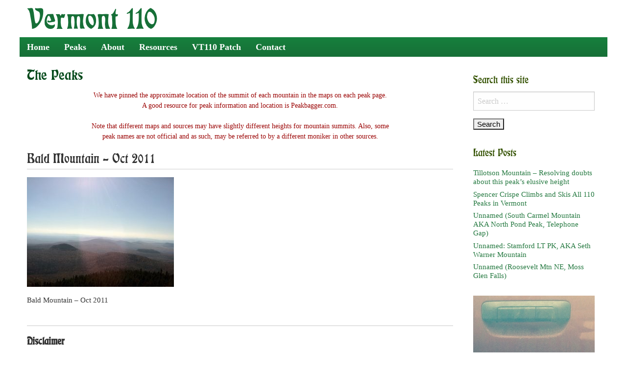

--- FILE ---
content_type: text/html; charset=UTF-8
request_url: https://www.thevermont110.com/bald-mountain-oct-2011/
body_size: 35689
content:
<!doctype html>
<html class="no-js" dir="ltr" lang="en-US" prefix="og: https://ogp.me/ns#" >
<head>
	<meta charset="UTF-8">

	<title>Bald Mountain – Oct 2011 | The Vermont 110</title>

	<!-- Mobile viewport optimized: j.mp/bplateviewport -->
	<meta name="viewport" content="width=device-width, initial-scale=1.0">

	<!-- Favicon and Feed -->
	<link rel="shortcut icon" type="image/png" href="https://www.thevermont110.com/wp-content/themes/vt110theme/favicon.png">
	<link rel="alternate" type="application/rss+xml" title="The Vermont 110 Feed" href="https://www.thevermont110.com/feed/">
	

		<!-- All in One SEO 4.9.3 - aioseo.com -->
	<meta name="description" content="Bald Mountain - Oct 2011" />
	<meta name="robots" content="max-image-preview:large" />
	<meta name="author" content="vt110helper"/>
	<link rel="canonical" href="https://www.thevermont110.com/bald-mountain-oct-2011/" />
	<meta name="generator" content="All in One SEO (AIOSEO) 4.9.3" />
		<meta property="og:locale" content="en_US" />
		<meta property="og:site_name" content="The Vermont 110 | All the peaks in Vermont" />
		<meta property="og:type" content="article" />
		<meta property="og:title" content="Bald Mountain – Oct 2011 | The Vermont 110" />
		<meta property="og:description" content="Bald Mountain - Oct 2011" />
		<meta property="og:url" content="https://www.thevermont110.com/bald-mountain-oct-2011/" />
		<meta property="article:published_time" content="2018-02-20T17:10:19+00:00" />
		<meta property="article:modified_time" content="2018-02-20T17:10:39+00:00" />
		<meta name="twitter:card" content="summary" />
		<meta name="twitter:title" content="Bald Mountain – Oct 2011 | The Vermont 110" />
		<meta name="twitter:description" content="Bald Mountain - Oct 2011" />
		<script type="application/ld+json" class="aioseo-schema">
			{"@context":"https:\/\/schema.org","@graph":[{"@type":"BreadcrumbList","@id":"https:\/\/www.thevermont110.com\/bald-mountain-oct-2011\/#breadcrumblist","itemListElement":[{"@type":"ListItem","@id":"https:\/\/www.thevermont110.com#listItem","position":1,"name":"Home","item":"https:\/\/www.thevermont110.com","nextItem":{"@type":"ListItem","@id":"https:\/\/www.thevermont110.com\/bald-mountain-oct-2011\/#listItem","name":"Bald Mountain &#8211; Oct 2011"}},{"@type":"ListItem","@id":"https:\/\/www.thevermont110.com\/bald-mountain-oct-2011\/#listItem","position":2,"name":"Bald Mountain &#8211; Oct 2011","previousItem":{"@type":"ListItem","@id":"https:\/\/www.thevermont110.com#listItem","name":"Home"}}]},{"@type":"ItemPage","@id":"https:\/\/www.thevermont110.com\/bald-mountain-oct-2011\/#itempage","url":"https:\/\/www.thevermont110.com\/bald-mountain-oct-2011\/","name":"Bald Mountain \u2013 Oct 2011 | The Vermont 110","description":"Bald Mountain - Oct 2011","inLanguage":"en-US","isPartOf":{"@id":"https:\/\/www.thevermont110.com\/#website"},"breadcrumb":{"@id":"https:\/\/www.thevermont110.com\/bald-mountain-oct-2011\/#breadcrumblist"},"author":{"@id":"https:\/\/www.thevermont110.com\/author\/vt110helper\/#author"},"creator":{"@id":"https:\/\/www.thevermont110.com\/author\/vt110helper\/#author"},"datePublished":"2018-02-20T12:10:19-05:00","dateModified":"2018-02-20T12:10:39-05:00"},{"@type":"Organization","@id":"https:\/\/www.thevermont110.com\/#organization","name":"The Vermont 110","description":"All the peaks in Vermont","url":"https:\/\/www.thevermont110.com\/","logo":{"@type":"ImageObject","url":"https:\/\/www.thevermont110.com\/wp-content\/uploads\/2022\/12\/vermont110.png","@id":"https:\/\/www.thevermont110.com\/bald-mountain-oct-2011\/#organizationLogo","width":266,"height":44},"image":{"@id":"https:\/\/www.thevermont110.com\/bald-mountain-oct-2011\/#organizationLogo"}},{"@type":"Person","@id":"https:\/\/www.thevermont110.com\/author\/vt110helper\/#author","url":"https:\/\/www.thevermont110.com\/author\/vt110helper\/","name":"vt110helper"},{"@type":"WebSite","@id":"https:\/\/www.thevermont110.com\/#website","url":"https:\/\/www.thevermont110.com\/","name":"The Vermont 110","description":"All the peaks in Vermont","inLanguage":"en-US","publisher":{"@id":"https:\/\/www.thevermont110.com\/#organization"}}]}
		</script>
		<!-- All in One SEO -->

<link rel="alternate" type="application/rss+xml" title="The Vermont 110 &raquo; Feed" href="https://www.thevermont110.com/feed/" />
<link rel="alternate" type="application/rss+xml" title="The Vermont 110 &raquo; Comments Feed" href="https://www.thevermont110.com/comments/feed/" />
<link rel="alternate" title="oEmbed (JSON)" type="application/json+oembed" href="https://www.thevermont110.com/wp-json/oembed/1.0/embed?url=https%3A%2F%2Fwww.thevermont110.com%2Fbald-mountain-oct-2011%2F" />
<link rel="alternate" title="oEmbed (XML)" type="text/xml+oembed" href="https://www.thevermont110.com/wp-json/oembed/1.0/embed?url=https%3A%2F%2Fwww.thevermont110.com%2Fbald-mountain-oct-2011%2F&#038;format=xml" />
<style id='wp-img-auto-sizes-contain-inline-css' type='text/css'>
img:is([sizes=auto i],[sizes^="auto," i]){contain-intrinsic-size:3000px 1500px}
/*# sourceURL=wp-img-auto-sizes-contain-inline-css */
</style>
<style id='wp-emoji-styles-inline-css' type='text/css'>

	img.wp-smiley, img.emoji {
		display: inline !important;
		border: none !important;
		box-shadow: none !important;
		height: 1em !important;
		width: 1em !important;
		margin: 0 0.07em !important;
		vertical-align: -0.1em !important;
		background: none !important;
		padding: 0 !important;
	}
/*# sourceURL=wp-emoji-styles-inline-css */
</style>
<style id='wp-block-library-inline-css' type='text/css'>
:root{--wp-block-synced-color:#7a00df;--wp-block-synced-color--rgb:122,0,223;--wp-bound-block-color:var(--wp-block-synced-color);--wp-editor-canvas-background:#ddd;--wp-admin-theme-color:#007cba;--wp-admin-theme-color--rgb:0,124,186;--wp-admin-theme-color-darker-10:#006ba1;--wp-admin-theme-color-darker-10--rgb:0,107,160.5;--wp-admin-theme-color-darker-20:#005a87;--wp-admin-theme-color-darker-20--rgb:0,90,135;--wp-admin-border-width-focus:2px}@media (min-resolution:192dpi){:root{--wp-admin-border-width-focus:1.5px}}.wp-element-button{cursor:pointer}:root .has-very-light-gray-background-color{background-color:#eee}:root .has-very-dark-gray-background-color{background-color:#313131}:root .has-very-light-gray-color{color:#eee}:root .has-very-dark-gray-color{color:#313131}:root .has-vivid-green-cyan-to-vivid-cyan-blue-gradient-background{background:linear-gradient(135deg,#00d084,#0693e3)}:root .has-purple-crush-gradient-background{background:linear-gradient(135deg,#34e2e4,#4721fb 50%,#ab1dfe)}:root .has-hazy-dawn-gradient-background{background:linear-gradient(135deg,#faaca8,#dad0ec)}:root .has-subdued-olive-gradient-background{background:linear-gradient(135deg,#fafae1,#67a671)}:root .has-atomic-cream-gradient-background{background:linear-gradient(135deg,#fdd79a,#004a59)}:root .has-nightshade-gradient-background{background:linear-gradient(135deg,#330968,#31cdcf)}:root .has-midnight-gradient-background{background:linear-gradient(135deg,#020381,#2874fc)}:root{--wp--preset--font-size--normal:16px;--wp--preset--font-size--huge:42px}.has-regular-font-size{font-size:1em}.has-larger-font-size{font-size:2.625em}.has-normal-font-size{font-size:var(--wp--preset--font-size--normal)}.has-huge-font-size{font-size:var(--wp--preset--font-size--huge)}.has-text-align-center{text-align:center}.has-text-align-left{text-align:left}.has-text-align-right{text-align:right}.has-fit-text{white-space:nowrap!important}#end-resizable-editor-section{display:none}.aligncenter{clear:both}.items-justified-left{justify-content:flex-start}.items-justified-center{justify-content:center}.items-justified-right{justify-content:flex-end}.items-justified-space-between{justify-content:space-between}.screen-reader-text{border:0;clip-path:inset(50%);height:1px;margin:-1px;overflow:hidden;padding:0;position:absolute;width:1px;word-wrap:normal!important}.screen-reader-text:focus{background-color:#ddd;clip-path:none;color:#444;display:block;font-size:1em;height:auto;left:5px;line-height:normal;padding:15px 23px 14px;text-decoration:none;top:5px;width:auto;z-index:100000}html :where(.has-border-color){border-style:solid}html :where([style*=border-top-color]){border-top-style:solid}html :where([style*=border-right-color]){border-right-style:solid}html :where([style*=border-bottom-color]){border-bottom-style:solid}html :where([style*=border-left-color]){border-left-style:solid}html :where([style*=border-width]){border-style:solid}html :where([style*=border-top-width]){border-top-style:solid}html :where([style*=border-right-width]){border-right-style:solid}html :where([style*=border-bottom-width]){border-bottom-style:solid}html :where([style*=border-left-width]){border-left-style:solid}html :where(img[class*=wp-image-]){height:auto;max-width:100%}:where(figure){margin:0 0 1em}html :where(.is-position-sticky){--wp-admin--admin-bar--position-offset:var(--wp-admin--admin-bar--height,0px)}@media screen and (max-width:600px){html :where(.is-position-sticky){--wp-admin--admin-bar--position-offset:0px}}

/*# sourceURL=wp-block-library-inline-css */
</style><style id='global-styles-inline-css' type='text/css'>
:root{--wp--preset--aspect-ratio--square: 1;--wp--preset--aspect-ratio--4-3: 4/3;--wp--preset--aspect-ratio--3-4: 3/4;--wp--preset--aspect-ratio--3-2: 3/2;--wp--preset--aspect-ratio--2-3: 2/3;--wp--preset--aspect-ratio--16-9: 16/9;--wp--preset--aspect-ratio--9-16: 9/16;--wp--preset--color--black: #000000;--wp--preset--color--cyan-bluish-gray: #abb8c3;--wp--preset--color--white: #ffffff;--wp--preset--color--pale-pink: #f78da7;--wp--preset--color--vivid-red: #cf2e2e;--wp--preset--color--luminous-vivid-orange: #ff6900;--wp--preset--color--luminous-vivid-amber: #fcb900;--wp--preset--color--light-green-cyan: #7bdcb5;--wp--preset--color--vivid-green-cyan: #00d084;--wp--preset--color--pale-cyan-blue: #8ed1fc;--wp--preset--color--vivid-cyan-blue: #0693e3;--wp--preset--color--vivid-purple: #9b51e0;--wp--preset--gradient--vivid-cyan-blue-to-vivid-purple: linear-gradient(135deg,rgb(6,147,227) 0%,rgb(155,81,224) 100%);--wp--preset--gradient--light-green-cyan-to-vivid-green-cyan: linear-gradient(135deg,rgb(122,220,180) 0%,rgb(0,208,130) 100%);--wp--preset--gradient--luminous-vivid-amber-to-luminous-vivid-orange: linear-gradient(135deg,rgb(252,185,0) 0%,rgb(255,105,0) 100%);--wp--preset--gradient--luminous-vivid-orange-to-vivid-red: linear-gradient(135deg,rgb(255,105,0) 0%,rgb(207,46,46) 100%);--wp--preset--gradient--very-light-gray-to-cyan-bluish-gray: linear-gradient(135deg,rgb(238,238,238) 0%,rgb(169,184,195) 100%);--wp--preset--gradient--cool-to-warm-spectrum: linear-gradient(135deg,rgb(74,234,220) 0%,rgb(151,120,209) 20%,rgb(207,42,186) 40%,rgb(238,44,130) 60%,rgb(251,105,98) 80%,rgb(254,248,76) 100%);--wp--preset--gradient--blush-light-purple: linear-gradient(135deg,rgb(255,206,236) 0%,rgb(152,150,240) 100%);--wp--preset--gradient--blush-bordeaux: linear-gradient(135deg,rgb(254,205,165) 0%,rgb(254,45,45) 50%,rgb(107,0,62) 100%);--wp--preset--gradient--luminous-dusk: linear-gradient(135deg,rgb(255,203,112) 0%,rgb(199,81,192) 50%,rgb(65,88,208) 100%);--wp--preset--gradient--pale-ocean: linear-gradient(135deg,rgb(255,245,203) 0%,rgb(182,227,212) 50%,rgb(51,167,181) 100%);--wp--preset--gradient--electric-grass: linear-gradient(135deg,rgb(202,248,128) 0%,rgb(113,206,126) 100%);--wp--preset--gradient--midnight: linear-gradient(135deg,rgb(2,3,129) 0%,rgb(40,116,252) 100%);--wp--preset--font-size--small: 13px;--wp--preset--font-size--medium: 20px;--wp--preset--font-size--large: 36px;--wp--preset--font-size--x-large: 42px;--wp--preset--spacing--20: 0.44rem;--wp--preset--spacing--30: 0.67rem;--wp--preset--spacing--40: 1rem;--wp--preset--spacing--50: 1.5rem;--wp--preset--spacing--60: 2.25rem;--wp--preset--spacing--70: 3.38rem;--wp--preset--spacing--80: 5.06rem;--wp--preset--shadow--natural: 6px 6px 9px rgba(0, 0, 0, 0.2);--wp--preset--shadow--deep: 12px 12px 50px rgba(0, 0, 0, 0.4);--wp--preset--shadow--sharp: 6px 6px 0px rgba(0, 0, 0, 0.2);--wp--preset--shadow--outlined: 6px 6px 0px -3px rgb(255, 255, 255), 6px 6px rgb(0, 0, 0);--wp--preset--shadow--crisp: 6px 6px 0px rgb(0, 0, 0);}:where(.is-layout-flex){gap: 0.5em;}:where(.is-layout-grid){gap: 0.5em;}body .is-layout-flex{display: flex;}.is-layout-flex{flex-wrap: wrap;align-items: center;}.is-layout-flex > :is(*, div){margin: 0;}body .is-layout-grid{display: grid;}.is-layout-grid > :is(*, div){margin: 0;}:where(.wp-block-columns.is-layout-flex){gap: 2em;}:where(.wp-block-columns.is-layout-grid){gap: 2em;}:where(.wp-block-post-template.is-layout-flex){gap: 1.25em;}:where(.wp-block-post-template.is-layout-grid){gap: 1.25em;}.has-black-color{color: var(--wp--preset--color--black) !important;}.has-cyan-bluish-gray-color{color: var(--wp--preset--color--cyan-bluish-gray) !important;}.has-white-color{color: var(--wp--preset--color--white) !important;}.has-pale-pink-color{color: var(--wp--preset--color--pale-pink) !important;}.has-vivid-red-color{color: var(--wp--preset--color--vivid-red) !important;}.has-luminous-vivid-orange-color{color: var(--wp--preset--color--luminous-vivid-orange) !important;}.has-luminous-vivid-amber-color{color: var(--wp--preset--color--luminous-vivid-amber) !important;}.has-light-green-cyan-color{color: var(--wp--preset--color--light-green-cyan) !important;}.has-vivid-green-cyan-color{color: var(--wp--preset--color--vivid-green-cyan) !important;}.has-pale-cyan-blue-color{color: var(--wp--preset--color--pale-cyan-blue) !important;}.has-vivid-cyan-blue-color{color: var(--wp--preset--color--vivid-cyan-blue) !important;}.has-vivid-purple-color{color: var(--wp--preset--color--vivid-purple) !important;}.has-black-background-color{background-color: var(--wp--preset--color--black) !important;}.has-cyan-bluish-gray-background-color{background-color: var(--wp--preset--color--cyan-bluish-gray) !important;}.has-white-background-color{background-color: var(--wp--preset--color--white) !important;}.has-pale-pink-background-color{background-color: var(--wp--preset--color--pale-pink) !important;}.has-vivid-red-background-color{background-color: var(--wp--preset--color--vivid-red) !important;}.has-luminous-vivid-orange-background-color{background-color: var(--wp--preset--color--luminous-vivid-orange) !important;}.has-luminous-vivid-amber-background-color{background-color: var(--wp--preset--color--luminous-vivid-amber) !important;}.has-light-green-cyan-background-color{background-color: var(--wp--preset--color--light-green-cyan) !important;}.has-vivid-green-cyan-background-color{background-color: var(--wp--preset--color--vivid-green-cyan) !important;}.has-pale-cyan-blue-background-color{background-color: var(--wp--preset--color--pale-cyan-blue) !important;}.has-vivid-cyan-blue-background-color{background-color: var(--wp--preset--color--vivid-cyan-blue) !important;}.has-vivid-purple-background-color{background-color: var(--wp--preset--color--vivid-purple) !important;}.has-black-border-color{border-color: var(--wp--preset--color--black) !important;}.has-cyan-bluish-gray-border-color{border-color: var(--wp--preset--color--cyan-bluish-gray) !important;}.has-white-border-color{border-color: var(--wp--preset--color--white) !important;}.has-pale-pink-border-color{border-color: var(--wp--preset--color--pale-pink) !important;}.has-vivid-red-border-color{border-color: var(--wp--preset--color--vivid-red) !important;}.has-luminous-vivid-orange-border-color{border-color: var(--wp--preset--color--luminous-vivid-orange) !important;}.has-luminous-vivid-amber-border-color{border-color: var(--wp--preset--color--luminous-vivid-amber) !important;}.has-light-green-cyan-border-color{border-color: var(--wp--preset--color--light-green-cyan) !important;}.has-vivid-green-cyan-border-color{border-color: var(--wp--preset--color--vivid-green-cyan) !important;}.has-pale-cyan-blue-border-color{border-color: var(--wp--preset--color--pale-cyan-blue) !important;}.has-vivid-cyan-blue-border-color{border-color: var(--wp--preset--color--vivid-cyan-blue) !important;}.has-vivid-purple-border-color{border-color: var(--wp--preset--color--vivid-purple) !important;}.has-vivid-cyan-blue-to-vivid-purple-gradient-background{background: var(--wp--preset--gradient--vivid-cyan-blue-to-vivid-purple) !important;}.has-light-green-cyan-to-vivid-green-cyan-gradient-background{background: var(--wp--preset--gradient--light-green-cyan-to-vivid-green-cyan) !important;}.has-luminous-vivid-amber-to-luminous-vivid-orange-gradient-background{background: var(--wp--preset--gradient--luminous-vivid-amber-to-luminous-vivid-orange) !important;}.has-luminous-vivid-orange-to-vivid-red-gradient-background{background: var(--wp--preset--gradient--luminous-vivid-orange-to-vivid-red) !important;}.has-very-light-gray-to-cyan-bluish-gray-gradient-background{background: var(--wp--preset--gradient--very-light-gray-to-cyan-bluish-gray) !important;}.has-cool-to-warm-spectrum-gradient-background{background: var(--wp--preset--gradient--cool-to-warm-spectrum) !important;}.has-blush-light-purple-gradient-background{background: var(--wp--preset--gradient--blush-light-purple) !important;}.has-blush-bordeaux-gradient-background{background: var(--wp--preset--gradient--blush-bordeaux) !important;}.has-luminous-dusk-gradient-background{background: var(--wp--preset--gradient--luminous-dusk) !important;}.has-pale-ocean-gradient-background{background: var(--wp--preset--gradient--pale-ocean) !important;}.has-electric-grass-gradient-background{background: var(--wp--preset--gradient--electric-grass) !important;}.has-midnight-gradient-background{background: var(--wp--preset--gradient--midnight) !important;}.has-small-font-size{font-size: var(--wp--preset--font-size--small) !important;}.has-medium-font-size{font-size: var(--wp--preset--font-size--medium) !important;}.has-large-font-size{font-size: var(--wp--preset--font-size--large) !important;}.has-x-large-font-size{font-size: var(--wp--preset--font-size--x-large) !important;}
/*# sourceURL=global-styles-inline-css */
</style>

<style id='classic-theme-styles-inline-css' type='text/css'>
/*! This file is auto-generated */
.wp-block-button__link{color:#fff;background-color:#32373c;border-radius:9999px;box-shadow:none;text-decoration:none;padding:calc(.667em + 2px) calc(1.333em + 2px);font-size:1.125em}.wp-block-file__button{background:#32373c;color:#fff;text-decoration:none}
/*# sourceURL=/wp-includes/css/classic-themes.min.css */
</style>
<link rel='stylesheet' id='megamenu-css' href='https://www.thevermont110.com/wp-content/uploads/maxmegamenu/style.css?ver=212119' type='text/css' media='all' />
<link rel='stylesheet' id='dashicons-css' href='https://www.thevermont110.com/wp-includes/css/dashicons.min.css?ver=6.9' type='text/css' media='all' />
<link rel='stylesheet' id='foundationcss-css' href='https://www.thevermont110.com/wp-content/themes/vt110theme/css/foundation.css?ver=1.0' type='text/css' media='all' />
<link rel='stylesheet' id='vt110themecss-css' href='https://www.thevermont110.com/wp-content/themes/vt110theme/style.css?ver=1.0' type='text/css' media='all' />
<link rel='stylesheet' id='genericons-css-css' href='https://www.thevermont110.com/wp-content/themes/vt110theme/genericons/genericons.css?ver=6.9' type='text/css' media='all' />
<script type="text/javascript" src="https://www.thevermont110.com/wp-includes/js/jquery/jquery.min.js?ver=3.7.1" id="jquery-core-js"></script>
<script type="text/javascript" src="https://www.thevermont110.com/wp-includes/js/jquery/jquery-migrate.min.js?ver=3.4.1" id="jquery-migrate-js"></script>
<link rel="https://api.w.org/" href="https://www.thevermont110.com/wp-json/" /><link rel="alternate" title="JSON" type="application/json" href="https://www.thevermont110.com/wp-json/wp/v2/media/141" /><link rel="EditURI" type="application/rsd+xml" title="RSD" href="https://www.thevermont110.com/xmlrpc.php?rsd" />
<meta name="generator" content="WordPress 6.9" />
<link rel='shortlink' href='https://www.thevermont110.com/?p=141' />
<script type="text/javascript">
(function(url){
	if(/(?:Chrome\/26\.0\.1410\.63 Safari\/537\.31|WordfenceTestMonBot)/.test(navigator.userAgent)){ return; }
	var addEvent = function(evt, handler) {
		if (window.addEventListener) {
			document.addEventListener(evt, handler, false);
		} else if (window.attachEvent) {
			document.attachEvent('on' + evt, handler);
		}
	};
	var removeEvent = function(evt, handler) {
		if (window.removeEventListener) {
			document.removeEventListener(evt, handler, false);
		} else if (window.detachEvent) {
			document.detachEvent('on' + evt, handler);
		}
	};
	var evts = 'contextmenu dblclick drag dragend dragenter dragleave dragover dragstart drop keydown keypress keyup mousedown mousemove mouseout mouseover mouseup mousewheel scroll'.split(' ');
	var logHuman = function() {
		if (window.wfLogHumanRan) { return; }
		window.wfLogHumanRan = true;
		var wfscr = document.createElement('script');
		wfscr.type = 'text/javascript';
		wfscr.async = true;
		wfscr.src = url + '&r=' + Math.random();
		(document.getElementsByTagName('head')[0]||document.getElementsByTagName('body')[0]).appendChild(wfscr);
		for (var i = 0; i < evts.length; i++) {
			removeEvent(evts[i], logHuman);
		}
	};
	for (var i = 0; i < evts.length; i++) {
		addEvent(evts[i], logHuman);
	}
})('//www.thevermont110.com/?wordfence_lh=1&hid=E1B1AAE60F023495B1FC106D842786C4');
</script><style type="text/css">.recentcomments a{display:inline !important;padding:0 !important;margin:0 !important;}</style><style type="text/css">/** Mega Menu CSS: fs **/</style>

</head>

<body class="attachment wp-singular attachment-template-default single single-attachment postid-141 attachmentid-141 attachment-jpeg wp-theme-vt110theme antialiased mega-menu-primary metaslider-plugin">


<div class="container" role="document">
<!-- Starting the topbar area -->
<a class="screen-reader-text skip-link" href="#content">Skip to content</a>
	
<!-- Starting the branding area -->
<div id="header" class="row full-width" role="banner">
	<div id="header-logo" class="small-12 medium-12 large-12 columns"><a href="https://www.thevermont110.com/"><img src="https://www.thevermont110.com/wp-content/themes/vt110theme/images/vermont110.png" border="0" alt="Logo" title="Logo"></a></div>		
</div><!-- End of branding area -->	  

<!-- Starting the Nav Bar -->
<div id="headernav">

	<nav id="main_navbar" class="row clearfix" role="navigation">	
		<div id="mega-menu-wrap-primary" class="mega-menu-wrap"><div class="mega-menu-toggle"><div class="mega-toggle-blocks-left"></div><div class="mega-toggle-blocks-center"></div><div class="mega-toggle-blocks-right"><div class='mega-toggle-block mega-menu-toggle-block mega-toggle-block-1' id='mega-toggle-block-1' tabindex='0'><button class='mega-toggle-standard mega-toggle-label' aria-expanded='false'><span class='mega-toggle-label-closed'>MENU</span><span class='mega-toggle-label-open'>MENU</span></button></div></div></div><ul id="mega-menu-primary" class="mega-menu max-mega-menu mega-menu-horizontal mega-no-js" data-event="hover_intent" data-effect="fade" data-effect-speed="200" data-effect-mobile="disabled" data-effect-speed-mobile="0" data-mobile-force-width="false" data-second-click="go" data-document-click="collapse" data-vertical-behaviour="standard" data-breakpoint="600" data-unbind="true" data-mobile-state="collapse_all" data-mobile-direction="vertical" data-hover-intent-timeout="300" data-hover-intent-interval="100"><li class="mega-menu-item mega-menu-item-type-post_type mega-menu-item-object-page mega-menu-item-home mega-align-bottom-left mega-menu-flyout mega-menu-item-35" id="mega-menu-item-35"><a class="mega-menu-link" href="https://www.thevermont110.com/" tabindex="0">Home</a></li><li class="mega-menu-item mega-menu-item-type-post_type mega-menu-item-object-page mega-align-bottom-left mega-menu-flyout mega-menu-item-11" id="mega-menu-item-11"><a class="mega-menu-link" href="https://www.thevermont110.com/peaks/" tabindex="0">Peaks</a></li><li class="mega-menu-item mega-menu-item-type-post_type mega-menu-item-object-page mega-align-bottom-left mega-menu-flyout mega-menu-item-10" id="mega-menu-item-10"><a class="mega-menu-link" href="https://www.thevermont110.com/about/" tabindex="0">About</a></li><li class="mega-menu-item mega-menu-item-type-post_type mega-menu-item-object-page mega-align-bottom-left mega-menu-flyout mega-menu-item-789" id="mega-menu-item-789"><a class="mega-menu-link" href="https://www.thevermont110.com/resources/" tabindex="0">Resources</a></li><li class="mega-menu-item mega-menu-item-type-post_type mega-menu-item-object-page mega-align-bottom-left mega-menu-flyout mega-menu-item-75" id="mega-menu-item-75"><a class="mega-menu-link" href="https://www.thevermont110.com/vermont-110-badge/" tabindex="0">VT110 Patch</a></li><li class="mega-menu-item mega-menu-item-type-post_type mega-menu-item-object-page mega-align-bottom-left mega-menu-flyout mega-menu-item-12" id="mega-menu-item-12"><a class="mega-menu-link" href="https://www.thevermont110.com/contact/" tabindex="0">Contact</a></li></ul></div>				
	</nav>
</div> <!-- End of Nav Bar --> 


<!-- End of Nav Bar --> 

<!-- Start the main container -->
<main>
	<div id="content_block" class="row">
	<div id="content_area" class="small-12 medium-9 columns">
		<main id="main" class="site-main" role="main">
		<h1>The Peaks</h1>
		
		<p align="center" style="padding-left: 15%;padding-right: 15%;font-size: .9rem;color:#990000;">We have pinned the approximate location of the summit of each mountain in the maps on each peak page. A good resource for peak information and location is Peakbagger.com.<br/>
<br/>			
Note that different maps and sources may have slightly different heights for mountain summits. Also, some peak names are not official and as such, may be referred to by a different moniker in other sources.</p>
		
		
<article id="post-141" class="post-141 attachment type-attachment status-inherit hentry">


	<header class="entry-header">
		<h2 class="entry-title">Bald Mountain &#8211; Oct 2011</h2>	
	</header><!-- .entry-header -->
	
	
	<div class="entry-content row clearfix">
		
		<div class="small-12 medium-6 columns">
					</div>	
		
		<div class="small-12 medium-6 columns">
						
		</div>
		
	</div>		

	<div class="row column">
		<p class="attachment"><a href='https://www.thevermont110.com/wp-content/uploads/2018/02/Bald-Mountain-Oct-2011.jpeg'><img fetchpriority="high" decoding="async" width="300" height="224" src="https://www.thevermont110.com/wp-content/uploads/2018/02/Bald-Mountain-Oct-2011-300x224.jpeg" class="attachment-medium size-medium" alt="Bald Mountain - Oct 2011" srcset="https://www.thevermont110.com/wp-content/uploads/2018/02/Bald-Mountain-Oct-2011-300x224.jpeg 300w, https://www.thevermont110.com/wp-content/uploads/2018/02/Bald-Mountain-Oct-2011-450x336.jpeg 450w, https://www.thevermont110.com/wp-content/uploads/2018/02/Bald-Mountain-Oct-2011.jpeg 900w" sizes="(max-width: 300px) 85vw, 300px" /></a></p>
<p>Bald Mountain &#8211; Oct 2011</p>
	</div>


	
	<footer class="entry-footer">
			</footer><!-- .entry-footer -->

</article><!-- #post-## -->
		
		
		</main><!-- .site-main -->
		<hr>
		<h3>Disclaimer</h3>	
		<p>Attempting to reach any of the points listed in this web site can be dangerous and could lead to accidents resulting in injury or death. Some mountains have no trail to the summit requiring you to bushwhack to reach the top. Some of the summits lie in rugged and isolated regions where even minor mishaps can escalate into a life threatening crisis. Other locations lie on private property or other areas where access is restricted. Right of access in these areas is constantly changing and access in the past does not guarantee present access. Do no trespass. Respect landowners and abide by all laws. Climb safely and always keep safety of paramount importance.  TheVermont110.com does not provide any warranty for any purpose and is not responsible for any consequences that may result from the use of material or any content presented on TheVermont110.com. Under no circumstances shall TheVermont110.com or its affiliates be liable for any content, including, but not limited to, the subject matter of any content, any errors in any content, or for any loss, injury, or damage of any kind incurred as a result of the use of any content or information contained on TheVermont110.com. The author(s) of this site assume no liability whatsoever for any information presented on TheVermont110.com.</p>

		
	</div><!-- .content-area -->
<div id="sidebar" role="complementary" class="small-12 medium-3 columns" data-equalizer-watch>
		<article id="search-3" class="panel widget widget_search"><h3>Search this site</h3><form role="search" method="get" class="search-form" action="https://www.thevermont110.com/">
				<label>
					<span class="screen-reader-text">Search for:</span>
					<input type="search" class="search-field" placeholder="Search &hellip;" value="" name="s" />
				</label>
				<input type="submit" class="search-submit" value="Search" />
			</form></article>
		<article id="recent-posts-3" class="panel widget widget_recent_entries">
		<h3>Latest Posts</h3>
		<ul>
											<li>
					<a href="https://www.thevermont110.com/vermont-110-news/2021/tillotson-mountain-resolving-doubts-about-this-peaks-elusive-height/">Tillotson Mountain &#8211; Resolving doubts about this peak&#8217;s elusive height</a>
									</li>
											<li>
					<a href="https://www.thevermont110.com/vermont-110-news/2020/spencer-crispe-climbs-and-skis-all-110-peaks-in-vermont/">Spencer Crispe Climbs and Skis All 110 Peaks in Vermont</a>
									</li>
											<li>
					<a href="https://www.thevermont110.com/the-peaks/2019/unnamed-south-carmel-mountain/">Unnamed (South Carmel Mountain AKA North Pond Peak, Telephone Gap)</a>
									</li>
											<li>
					<a href="https://www.thevermont110.com/the-peaks/2019/stamford-peak-seth-warner-mtn/">Unnamed: Stamford LT PK, AKA Seth Warner Mountain</a>
									</li>
											<li>
					<a href="https://www.thevermont110.com/the-peaks/2019/unnamed-roosevelt-mtn-ne-moss-glen-falls/">Unnamed (Roosevelt Mtn NE, Moss Glen Falls)</a>
									</li>
					</ul>

		</article><article id="media_image-2" class="panel widget widget_media_image"><a href="https://www.thevermont110.com/vermont-110-badge/"><img width="461" height="598" src="https://www.thevermont110.com/wp-content/uploads/2017/11/Rather-Be-Bush-Whacking.jpg" class="image wp-image-105  attachment-full size-full" alt="" style="max-width: 100%; height: auto;" decoding="async" loading="lazy" srcset="https://www.thevermont110.com/wp-content/uploads/2017/11/Rather-Be-Bush-Whacking.jpg 461w, https://www.thevermont110.com/wp-content/uploads/2017/11/Rather-Be-Bush-Whacking-231x300.jpg 231w, https://www.thevermont110.com/wp-content/uploads/2017/11/Rather-Be-Bush-Whacking-450x584.jpg 450w" sizes="auto, (max-width: 461px) 85vw, 461px" /></a></article>		
	</div>

</div><!-- #content_wrapper -->	




<div id="site_info" class="row fullwidth">
	<div id="copyright" class="text-left">&copy;2026 The Vermont 110 / Site by <a href="http://www.musearts.com/">MuseArts</a></div>
</div><!-- .site-info -->
       



<script type="speculationrules">
{"prefetch":[{"source":"document","where":{"and":[{"href_matches":"/*"},{"not":{"href_matches":["/wp-*.php","/wp-admin/*","/wp-content/uploads/*","/wp-content/*","/wp-content/plugins/*","/wp-content/themes/vt110theme/*","/*\\?(.+)"]}},{"not":{"selector_matches":"a[rel~=\"nofollow\"]"}},{"not":{"selector_matches":".no-prefetch, .no-prefetch a"}}]},"eagerness":"conservative"}]}
</script>
<script type="text/javascript" src="https://www.thevermont110.com/wp-content/themes/vt110theme/js/foundation.js?ver=6.9" id="foundation-js-js"></script>
<script type="text/javascript" src="https://www.thevermont110.com/wp-includes/js/hoverIntent.min.js?ver=1.10.2" id="hoverIntent-js"></script>
<script type="text/javascript" src="https://www.thevermont110.com/wp-content/plugins/megamenu/js/maxmegamenu.js?ver=3.7" id="megamenu-js"></script>
<script id="wp-emoji-settings" type="application/json">
{"baseUrl":"https://s.w.org/images/core/emoji/17.0.2/72x72/","ext":".png","svgUrl":"https://s.w.org/images/core/emoji/17.0.2/svg/","svgExt":".svg","source":{"concatemoji":"https://www.thevermont110.com/wp-includes/js/wp-emoji-release.min.js?ver=6.9"}}
</script>
<script type="module">
/* <![CDATA[ */
/*! This file is auto-generated */
const a=JSON.parse(document.getElementById("wp-emoji-settings").textContent),o=(window._wpemojiSettings=a,"wpEmojiSettingsSupports"),s=["flag","emoji"];function i(e){try{var t={supportTests:e,timestamp:(new Date).valueOf()};sessionStorage.setItem(o,JSON.stringify(t))}catch(e){}}function c(e,t,n){e.clearRect(0,0,e.canvas.width,e.canvas.height),e.fillText(t,0,0);t=new Uint32Array(e.getImageData(0,0,e.canvas.width,e.canvas.height).data);e.clearRect(0,0,e.canvas.width,e.canvas.height),e.fillText(n,0,0);const a=new Uint32Array(e.getImageData(0,0,e.canvas.width,e.canvas.height).data);return t.every((e,t)=>e===a[t])}function p(e,t){e.clearRect(0,0,e.canvas.width,e.canvas.height),e.fillText(t,0,0);var n=e.getImageData(16,16,1,1);for(let e=0;e<n.data.length;e++)if(0!==n.data[e])return!1;return!0}function u(e,t,n,a){switch(t){case"flag":return n(e,"\ud83c\udff3\ufe0f\u200d\u26a7\ufe0f","\ud83c\udff3\ufe0f\u200b\u26a7\ufe0f")?!1:!n(e,"\ud83c\udde8\ud83c\uddf6","\ud83c\udde8\u200b\ud83c\uddf6")&&!n(e,"\ud83c\udff4\udb40\udc67\udb40\udc62\udb40\udc65\udb40\udc6e\udb40\udc67\udb40\udc7f","\ud83c\udff4\u200b\udb40\udc67\u200b\udb40\udc62\u200b\udb40\udc65\u200b\udb40\udc6e\u200b\udb40\udc67\u200b\udb40\udc7f");case"emoji":return!a(e,"\ud83e\u1fac8")}return!1}function f(e,t,n,a){let r;const o=(r="undefined"!=typeof WorkerGlobalScope&&self instanceof WorkerGlobalScope?new OffscreenCanvas(300,150):document.createElement("canvas")).getContext("2d",{willReadFrequently:!0}),s=(o.textBaseline="top",o.font="600 32px Arial",{});return e.forEach(e=>{s[e]=t(o,e,n,a)}),s}function r(e){var t=document.createElement("script");t.src=e,t.defer=!0,document.head.appendChild(t)}a.supports={everything:!0,everythingExceptFlag:!0},new Promise(t=>{let n=function(){try{var e=JSON.parse(sessionStorage.getItem(o));if("object"==typeof e&&"number"==typeof e.timestamp&&(new Date).valueOf()<e.timestamp+604800&&"object"==typeof e.supportTests)return e.supportTests}catch(e){}return null}();if(!n){if("undefined"!=typeof Worker&&"undefined"!=typeof OffscreenCanvas&&"undefined"!=typeof URL&&URL.createObjectURL&&"undefined"!=typeof Blob)try{var e="postMessage("+f.toString()+"("+[JSON.stringify(s),u.toString(),c.toString(),p.toString()].join(",")+"));",a=new Blob([e],{type:"text/javascript"});const r=new Worker(URL.createObjectURL(a),{name:"wpTestEmojiSupports"});return void(r.onmessage=e=>{i(n=e.data),r.terminate(),t(n)})}catch(e){}i(n=f(s,u,c,p))}t(n)}).then(e=>{for(const n in e)a.supports[n]=e[n],a.supports.everything=a.supports.everything&&a.supports[n],"flag"!==n&&(a.supports.everythingExceptFlag=a.supports.everythingExceptFlag&&a.supports[n]);var t;a.supports.everythingExceptFlag=a.supports.everythingExceptFlag&&!a.supports.flag,a.supports.everything||((t=a.source||{}).concatemoji?r(t.concatemoji):t.wpemoji&&t.twemoji&&(r(t.twemoji),r(t.wpemoji)))});
//# sourceURL=https://www.thevermont110.com/wp-includes/js/wp-emoji-loader.min.js
/* ]]> */
</script>
   

<script type="text/javascript" src="//cdn.calltrk.com/companies/733937039/074cfcc98df39ed593ec/12/swap.js"></script>


</body>
</html>


--- FILE ---
content_type: text/css
request_url: https://www.thevermont110.com/wp-content/themes/vt110theme/style.css?ver=1.0
body_size: 13374
content:
/*
Theme Name:         vt110theme
Theme URI:          http://musearts.com
Description:        VT110Theme is a theme based on Foundation 6.
Version:            2.0
Author:             MuseArts
Author URI:         http://musearts.com/

License:            MIT License
License URI:        http://www.opensource.org/licenses/mit-license.php
*/

/* -------------------------------------------------- 

	This stylesheet overrides the main style sheet in /css/foundation.css
	
	To modify default styles, copy them to this style sheet and modify only attributes that need to be changed.

-------------------------------------------------- */

/* @import must be at top of file, otherwise CSS will not work */
@import url("//hello.myfonts.net/count/34805b");

@font-face {font-family: 'EckmannD';src: url('fonts/34805B_0_0.eot');src: url('fonts/34805B_0_0.eot?#iefix') format('embedded-opentype'),url('fonts/34805B_0_0.woff2') format('woff2'),url('fonts/34805B_0_0.woff') format('woff'),url('fonts/34805B_0_0.ttf') format('truetype');}


body {
	font-family: Georgia, Palatino, serif;
	background-color: #FFFFFF;
	font-size: .95rem;
	color: #333;
}

.border1 {
	border: solid #000 1px;
}

.screen-reader-text {
    clip: rect(1px, 1px, 1px, 1px);
    position: absolute !important;
    height: 1px;
    width: 1px;
    overflow: hidden;
}


/* Headings */

h1, h2, h3, h4, h5 {
	font-family: EckmannD, Georgia, Palatino, serif;	
	clear: both;
}

h1 {
	color: #02491A;
	font-size: 2rem;
	font-weight: normal;
}

h1.entry-title {
	color: #02491A;
	font-size: 2rem;
	font-weight: normal;
	margin-left: 0 !important;
}

h1.entry-title a {
	font-size: 1.8rem;
	font-weight: normal;
}


h2 {
	font-size: 1.8rem;
	margin-top: 1rem;
	margin-bottom: 1rem;
	color: #333;
	font-weight: normal;
}

h2 a {
	font-weight: normal;
}

h2.entry-title {
	color: #333;
	width: 100%;
	border-bottom: #cfcfcf solid thin;
	margin-bottom: 0 !important;
	font-weight: normal;
	font-size: 1.8rem;
}

h2.entry-title a {
	color: #426995;	
}

h2.entry-title a:hover {
	text-decoration: none;	
	color: #426995;
}


h3 {
	font-size: 1.4rem;
	font-weight: bold;
	color: #333;
	margin-top: 1rem;
}

h3.entry-title a, h3 a {
	font-size: 1.4rem;
	font-weight: normal;
	color: #166F37;
}

h4 {
	font-size: 1.2rem;
	font-weight: bold;
	color: #222;
	font-style:normal;
}


h5 {
	font-size: 1rem;
	font-weight: bold;
	color: #222;
	font-style:italic;
}

h6 {
	font-size: .975rem;
	font-weight: normal;
	color: #222;
}

/* Image Formatting */

.alignleft, img.left {
	float: left;
	padding-right: .5em;
}

img.aligncenter {
	display: block; 
	margin: 5px auto 5px auto; 
}

.alignright, img.right {
	float: right;	
	padding-left: .5em;
}

#content_area p.wp-caption-text {
	font-size: .875rem;
	color: #555;
}

p.callout.alert {
	font-size: .875rem !important;
	color: #990000;
}

/* Text and Links */


#content_area {
	font-family: Georgia, Palatino, serif;
}

p, td {
	color: #333;
	line-height: 1.5;
	font-size: .95rem;
}

#sidebar p {
	margin-bottom: 0em;
}

hr {
	clear: both;
	margin-bottom: 1rem;
	margin-top: 1rem;
	height: 1px;
	color: #333;
}

a:link {
	text-decoration: none;
	color: #23783f;
}
a:visited {
	color: #23783f;
	text-decoration: none;
}
a:hover {
	text-decoration: underline;
}

a.button {
	margin: 1rem;
	background-color: #166F37;
	color: #fff;
	text-decoration: none !important;
	font-size: 1.2rem;
	font-weight: bold;	
}

a.button:hover, a.button:active, a.button:focus {
	background-color: #269f52;
	color: #fff;
	text-decoration: none !important;	
}


#content_area, #content_area p {
	font-family: Georgia, Palatino, serif;
	font-size: 0.95rem;
	background-color: #fff;
}

#content_area section p {
	font-size: .95rem !important;
	font-family: Georgia, Palatino, serif;
	color: #333;
}

#content_area .panel p {
	background-color: transparent !important;
	font-family: Georgia, Palatino, serif;
	font-size: 0.95rem;
}

.alert {
	color: #990000;
}



/* Lists */


li {
	color: #333;
	line-height: 1.5;
	font-size: .95rem;
}


ul, ol, dl, ul li, ol li {
	font-size: .95rem;
}

ul li, ol li {
	margin-left: 1rem;
	margin-bottom: .5em;
}


#content_area ul li ul {
	margin-top: .5em;
	margin-left: 1rem;
}

#content_area ul li ul li {
	margin-top: .5em;
	margin-left: 1rem;
}

#content_area .panel ul li {
	background-color: transparent !important;
	font-family: Georgia, Palatino, serif;
	font-size: 0.95rem;
}

#content_area ul li {
	font-size: 0.95rem;
	background-color: #fff;
}

/* Header */

#site_topbar {
	background-color: #4c4c4c;
}

#header {
	background-color: #FFFFFF;
	margin-top: 1rem;
	margin-bottom: 1rem;
	max-height: 100px;
}

#mainnavbar {
	background-color: #ef8f12;
}



#logo img {
	margin-top: 1rem;
}


/* Topbar */
/* See min-width 64.063em below */

ul.menu li.divider {
	background: rgb(128, 128, 128) !important;
}

#site-topbar.top-bar input, #site-topbar .top-bar .button, #site-topbar .top-bar button {
    font-size: 0.875rem;
    position: relative;
}

#site-topbar.top-bar {
	padding: 0 !important;
	background-color: #646567;
}

#site-topbar.top-bar input {
    font-size: 0.875rem;
}

site-topbar.top-bar ul {
    background-color: #646567;
}

#site-topbar.top-bar a:hover {
	background-color: #00aeef;
	color: #fff;
}

#site-topbar.top-bar a, #site-topbar .menu .active > a {
	background-color: #646567;
	color: #fff;
}

#site-topbar li.name {
}

#site-topbar ul.title-area li.name h1 a, #site-topbar ul.title-area li.name a {
	font-size: .875rem;
	 color: #fff;
}

#site-topbar ul.title-area li.name h1 a:hover, #site-topbar ul.title-area li.name a:hover {
	font-size: .875rem;
	background-color: #646567;
}

#site-topbar .menu > li > a {
	padding: .5rem;
}


/* Mega Menu */

#mega-menu-wrap-primary #mega-menu-primary li.mega-menu-flyout.mega-menu-item-has-children > a.mega-menu-link::after, #mega-menu-wrap-primary #mega-menu-primary li.mega-menu-flyout li.mega-menu-item-has-children > a.mega-menu-link::after, #mega-menu-wrap-primary #mega-menu-primary > li.mega-menu-item-has-children > a.mega-menu-link::after {
	margin: 0 0 0 1px !important;
}



/* Foundation Menu (Fallback if no Megamenu) */

#sitenavbar.top-bar {
	background-color: #37573A; /* primary desktop and mobile nav background */
}

#sitenavbar.top-bar ul.title-area li.name a {
	background-color: #37573A; /* primary desktop and mobile home button */
	font-size: .975rem;
	font-family: Georgia, Palatino, "Times New Roman", serif;
	text-decoration: none;
}

#sitenavbar.top-bar .top-bar-section ul li, #sitenavbar ul li {
	border-right: 1px solid #fff;
}

#sitenavbar.top-bar .top-bar-section ul li:last-child {
	border-right: none;
}

#sitenavbar ul.title-area li h1 a { /* desktop and mobile Home button  */
	background-color: #37573A;  
	color: #fff;
	margin-top: 0;
}

#sitenavbar.top-bar ul.title-area li.name a:hover  { /* desktop and mobile Home button - hover  */
	background-color: #9FCEA1;  
	color: #0E4342;
	margin-top: 0;
}

#sitenavbar.top-bar .top-bar-section ul li a { /* desktop and mobile nav buttons  */
	background-color: #37573A;
	color: #fff;
	font-size: .975rem;
	font-family: Georgia, Palatino, "Times New Roman", serif;
	text-decoration: none;
}

#sitenavbar.top-bar .top-bar-section ul li a:hover { /* desktop and mobile nav buttons hover state  */
	background-color:#9FCEA1;
	color: #0E4342;
}

#sitenavbar.top-bar .top-bar-section ul li.active a { /* desktop and mobile nav buttons active state  */
	background-color: #9FCEA1;
	color: #0E4342;
}

.top-bar .toggle-topbar a span {/* mobile menu label */
	color: #fff;
	font-family: Georgia, Palatino, "Times New Roman", serif;
	font-size: .975rem;
	font-weight: normal;
}

.top-bar .toggle-topbar a:hover span {/* mobile menu label in hover state */
	color: #fff;
	font-weight: bold;
}

.top-bar .toggle-topbar a {/* mobile menu label link */
	text-decoration: none;
}

.top-bar.expanded ul.title-area { /* mobile menu label and icon area expanded  */
	background-color: #37573A;
}

.top-bar.expanded .toggle-topbar a span {/* mobile menu label color in expanded state */
	color: #fff;
	text-decoration: none;
	font-weight: normal;
}

.top-bar .toggle-topbar a span::after { /* mobile menu hamburger icon color in default state */
-webkit-box-shadow: 0 0px 0 1px #fff, 0 6px 0 1px #fff, 0 12px 0 1px #fff !important;
box-shadow: 0px 0px 0px 1px #fff, 0px 6px 0px 1px #fff, 0px 12px 0px 1px #fff !important;
}

.top-bar .toggle-topbar a:hover span::after { /* mobile menu hamburger icon color in hover state */
-webkit-box-shadow: 0 0px 0 1px #fff, 0 6px 0 1px #fff, 0 12px 0 1px #fff !important;
box-shadow: 0px 0px 0px 1px #fff, 0px 6px 0px 1px #fff, 0px 12px 0px 1px #fff !important;
}


.top-bar.expanded .toggle-topbar a span::after { /* mobile menu hamburger icon color in expanded state */
-webkit-box-shadow: 0 0px 0 1px #fff, 0 6px 0 1px #fff, 0 12px 0 1px #fff;
box-shadow: 0px 0px 0px 1px #fff, 0px 6px 0px 1px #fff, 0px 12px 0px 1px #fff;
}

/* to change color of submenu dropdowns, edit and uncomment the following */
	
#sitenavbar.top-bar .top-bar-section ul li ul.dropdown li a, #sitenavbar.top-bar .top-bar-section ul li ul.dropdown li a:active {
  background-color: #9FCEA1;
  color: #333;
}

#sitenavbar.top-bar .top-bar-section ul li ul.dropdown li a:hover {
  background-color:#bbe8fa;
  color: #333;
}
  
/* end navbar code */

#content_block {
	padding-top: 1rem;
}

#content_area {
	padding-top: 0em;
	padding-bottom: 1rem;
}

#content_area.homepage {
	padding-top: 0;
	padding-bottom: 1rem;
}

#breadcrumbs {
	margin-top: 1rem;
}

#sidebar {
	background-color: #fff;
	padding-bottom: 1rem;
	font-size: .95rem;
}

#sidebar p {
	padding-top: 1rem;
	font-size: .95rem;
	color: #000;
}


#sidebar article {
	border: none;
	font-size: .95rem;
	padding-bottom: 1rem;
	background-color: #fff;
	color: #000;
	margin-bottom: 0;
	margin-top: 0;
}

#sidebar article.panel {
	padding-left: .7em;
	padding-bottom: 1rem;
	padding-right: .7em;
	padding-top: 0 !important;
}

#sidebar h3 {
	font-size: 1.4rem;
	color: #3a570a;
	font-weight: normal;
	width: 100%;
}

#sidebar h3 a {
	color: #3a570a;	
}


#sidebar article ul {
	margin-top: 1rem;
	margin-left: 0em;
}

#sidebar article ul li {
	font-size: .95rem;
	margin-left: 0;
	list-style-type:  none;
	line-height: 1.2;
	margin-bottom: .5em;
}


#footer p.larger {	
	font-size: .85rem;
}

#footer p.smaller {	
	margin-top: .5em;
	font-size: .75rem;
}

div#copyright {	
	font-size: .75rem;
	color: #96989d;
}

#copyright a {	
	color: #888;
}

#site_info {
	border-top: 1px #3a570a solid;
}


/* Pages */

.entry-content {
	margin-top: 1rem;
}

/* Home Page */



/* Slideshows */

#slideshow_block {
	margin-top: 0;
	margin-bottom: 1.5em;
}

h3.slideshow_title {
	display: none;	
}

div.metaslider {
	margin-bottom: 0em !important;	
	left: 0;
}

div.metaslider ul li {
	list-style-type: none;
}

#slideshow_block ul, #slideshow_block ul li {
	margin-left: 0 !important;
	padding-left: 0 !important;
}

.metaslider .flexslider {
	padding: 0 !important;
	margin: 0 !important;
}

/* Tables */




/* News */

img.wp-post-image {
	float: left;
	margin-top: 4px;
	margin-right: 4px;
}

#newsblock img.wp-post-image {
	padding-right: 0;
}

.dpe-flexible-posts .panel {
	border: none;
	background: none;
	padding-left: .5em;
	padding-right: .5em;
}

.dpe-flexible-posts {
	margin-bottom: 1rem;
}

.featured_image img, img .featured_image {
	display: inline-block;
	margin-bottom: 1rem;
}

.postimg_list {
	float: left;
	margin-right: .5rem;
}

.thumbnail {
	display: inline-block;
	background-color: #ffffff;
	max-width: 400px;
	line-height: 1.5;
}

.postimg_single {
	float: right;
	overflow: visible;
}

.postimg_caption {
	clear: both;
	float:left;
	font-size: .8rem;
	overflow: visible;
}

.peak_image_title h3 {
	font-family: Georgia, Palatino, serif;
	font-weight: normal;
	font-size: 1rem;
}


.news_text {
	clear: both;
}

#content_area nav.pagination {
	margin-top: 1rem;
	margin-bottom: 1rem;	
}

#content_area .meta_wrapper {
	font-size: .875rem;
	color: #888888;
}

.thumbnail {
	padding: 2px;
}

.thumbnail.float-right {
	margin-left: .5rem;
	padding: 2px;
}

.thumbnail.float-left {
	margin-right: .5rem;
	padding: 2px;
}

.thumbnail img.wp-post-image {
	margin: 0;
	padding: 0;
}



a.more_link {
	display: inline;
	clear: none;
	float: right;
}

div.page-links {
	clear: both;
}

#content_area nav.pagination {
	clear: both;
	padding-top: 2rem;
}

nav.pagination .nav-links a, nav.pagination .nav-links span {
	display: inline;
	float: left;
}

nav.pagination .nav-links span.current {
	background-color: #1088D7;
}

nav.pagination .nav-links a:hover {
	color: #426995;
}

#content_area article {
	margin-bottom: 1.5rem;
}



@media (max-width: 43.063em) {

#sitenav{
	clear:both;
	margin-top: 0em;
}

img.alignright, img.alignleft {
	width: 100%;
	clear: both;
	padding: 0;
}

}

@media (max-width: 40.063em) {

#logobar {
	padding-top: .5em;
	padding-bottom: .5em;	
}

#sidebar article.panel {
	padding-left: 0;
	padding-right: 0;
	margin-bottom: 1rem;
}

}


/* Print Styles */
@media print {
	
body { 
	background:white; 
	color:black; 
	margin:0; 
}

#header { 
	height:75px; 
    font-size: 24pt; 
    color:black; 
}

#logo a[href]:after {
    content: none !important;
}
  
#sitenav {
	display:none;
}

#sidebar { 
	display:none;
}

#content{ 
	margin-left:0; 
    float:none; 
    width:auto;
}

#footer {
	display:none;
}

}